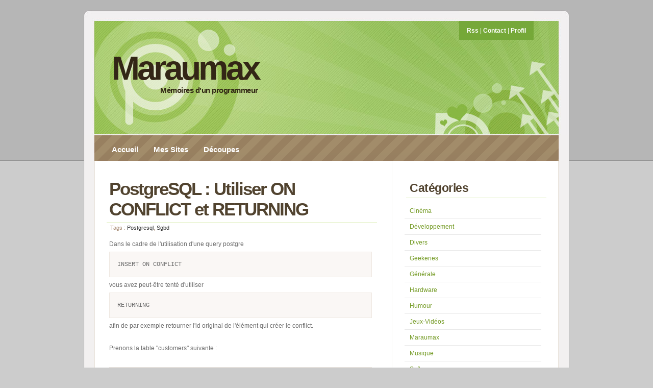

--- FILE ---
content_type: text/html; charset=iso-8859-1
request_url: http://maraumax.fr/billets-76-postgresql-utiliser-on-conflict-et-returning.html
body_size: 5984
content:
<!DOCTYPE html PUBLIC "-//W3C//DTD XHTML 1.0 Strict//EN" "http://www.w3.org/TR/xhtml1/DTD/xhtml1-strict.dtd">
<html xmlns="http://www.w3.org/1999/xhtml" xml:lang="fr" lang="fr" xmlns:fb="http://ogp.me/ns/fb#">
	<head>
		<title>PostgreSQL : Utiliser ON CONFLICT et RETURNING | Billets | Maraumax.fr</title>
		<meta http-equiv="Content-Type" content="text/html; charset=iso-8859-1" />
		<meta name="description" content="" />
		<link rel="stylesheet" href="styles/Maraumax.css" type="text/css" />
		<link rel="alternate" type="application/rss+xml" href="rss.html" title="FluxRss Billets" />
		<link rel="shortcut icon" href="img/favicon.ico" />
	</head>
	<body>
		<div id="wrap">
			<div id="header">
				<h1 id="logo-text"><a href="index.html" title="">Maraumax</a></h1>
				<p id="slogan">Mémoires d'un programmeur</p>	
				<div id="top-menu">
					<p><a href="rss.html">Rss</a> | <a href="contact.html">Contact</a> | <a href="profil.html">Profil</a></p>
				</div>
			</div>
			<div id="nav">
				<ul>
					<li><a href="index.html" title="Accueil">Accueil</a></li>
					<li><a href="mes-sites.html" title="Mes sites">Mes Sites</a></li>
					<li><a href="decoupes.html" title="Découpes">Découpes</a></li>
				</ul>
			</div>
			<div id="content">
				<div id="main">
					<h2><a href="billets-76-postgresql-utiliser-on-conflict-et-returning.html" title="">PostgreSQL : Utiliser ON CONFLICT et RETURNING</a></h2>
					<p class="post-info"><!-- Posté par <a href="index.html">M@x</a> | -->Tags : <a href="tags-128-postgresql.html" title="Tag Postgresql">Postgresql</a>, <a href="tags-129-sgbd.html" title="Tag Sgbd">Sgbd</a></p>
					<p>Dans le cadre de l'utilisation d'une query postgre <code>INSERT ON CONFLICT</code> vous avez peut-être tenté d'utiliser <code>RETURNING</code> afin de par exemple retourner l'id original de l'élément qui créer le conflict.</p><p>Prenons la table &quot;customers&quot; suivante :</p><div class="codebox"><div class="incqbox"><pre class="text" style="font-family:monospace;">id	name	email	        date
1	Maxime	maxime@test.fr	2022/08/11
2	Goodie	goodie@test.fr	2022/08/11</pre></div></div><p>Nous avons évidement une contrainte unique sur l'email customers. Si l'on souhaite jouer cette requête nous allons avoir une erreur :</p><div class="codebox"><div class="incqbox"><pre class="sql" style="font-family:monospace;"><span style="color: #993333; font-weight: bold;">INSERT</span> <span style="color: #993333; font-weight: bold;">INTO</span> customers <span style="color: #66cc66;">&#40;</span>email<span style="color: #66cc66;">&#41;</span> <span style="color: #993333; font-weight: bold;">VALUES</span> <span style="color: #66cc66;">&#40;</span><span style="color: #ff0000;">'maxime@test.fr'</span><span style="color: #66cc66;">&#41;</span>;
ERROR:  duplicate <span style="color: #993333; font-weight: bold;">KEY</span> value violates <span style="color: #993333; font-weight: bold;">UNIQUE</span> constraint <span style="color: #ff0000;">&quot;customers_email_key&quot;</span>
DETAIL:  <span style="color: #993333; font-weight: bold;">KEY</span> <span style="color: #66cc66;">&#40;</span>email<span style="color: #66cc66;">&#41;</span><span style="color: #66cc66;">=</span><span style="color: #66cc66;">&#40;</span>maxime@test<span style="color: #66cc66;">.</span>fr<span style="color: #66cc66;">&#41;</span> already <span style="color: #993333; font-weight: bold;">EXISTS</span><span style="color: #66cc66;">.</span></pre></div></div><p>Nous utilisons donc la clause &quot;ON CONFLICT&quot; pour éviter d'avoir cette erreur et souhaitons retourner l'id du customer.</p><p>Notre première id serait d'utiliser cette requête :</p><div class="codebox"><div class="incqbox"><pre class="sql" style="font-family:monospace;"><span style="color: #993333; font-weight: bold;">INSERT</span> <span style="color: #993333; font-weight: bold;">INTO</span> customers <span style="color: #66cc66;">&#40;</span>email<span style="color: #66cc66;">&#41;</span> <span style="color: #993333; font-weight: bold;">VALUES</span> <span style="color: #66cc66;">&#40;</span><span style="color: #ff0000;">'maxime@test.fr'</span><span style="color: #66cc66;">&#41;</span> <span style="color: #993333; font-weight: bold;">ON</span> CONFLICT <span style="color: #66cc66;">&#40;</span>email<span style="color: #66cc66;">&#41;</span> DO NOTHING RETURNING id;
 id 
<span style="color: #808080; font-style: italic;">----</span>
<span style="color: #66cc66;">&#40;</span><span style="color: #cc66cc;">0</span> rows<span style="color: #66cc66;">&#41;</span></pre></div></div><p>Seulement comme vous le voyez nous n'avons aucun résultat.</p><p><strong>La solution</strong> : il faut bien utiliser un <strong>DO UPDATE SET</strong> en n'effectuant aucune modification pour avoir nos résultats.</p><div class="codebox"><div class="incqbox"><pre class="sql" style="font-family:monospace;"><span style="color: #993333; font-weight: bold;">INSERT</span> <span style="color: #993333; font-weight: bold;">INTO</span> customers <span style="color: #66cc66;">&#40;</span>email<span style="color: #66cc66;">&#41;</span> <span style="color: #993333; font-weight: bold;">VALUES</span> <span style="color: #66cc66;">&#40;</span><span style="color: #ff0000;">'maxime@test.fr'</span><span style="color: #66cc66;">&#41;</span> <span style="color: #993333; font-weight: bold;">ON</span> CONFLICT <span style="color: #66cc66;">&#40;</span>username<span style="color: #66cc66;">&#41;</span> DO <span style="color: #993333; font-weight: bold;">UPDATE</span> <span style="color: #993333; font-weight: bold;">SET</span> email<span style="color: #66cc66;">=</span>EXCLUDED<span style="color: #66cc66;">.</span>email RETURNING id;
 id 
<span style="color: #808080; font-style: italic;">----</span>
   <span style="color: #cc66cc;">1</span>
<span style="color: #66cc66;">&#40;</span><span style="color: #cc66cc;">1</span> row<span style="color: #66cc66;">&#41;</span></pre></div></div><p>Vous noterez l'utilisation de EXCLUDED qui est la valeur originale de l'insert, donc pas de modification et nos récupérons bien notre id <img src="img/smilies/smile.png" alt="smile" class="no-style smilies" /></p>					<p class="post-footer">
						<span class="right">
							<span><a href="https://twitter.com/share" class="twitter-share-button" data-lang="fr" data-hashtags="Maraumax">Tweeter</a></span>
							<span><fb:like send="false" layout="button_count" width="100" show_faces="false" action="recommend"></fb:like></span>
						</span>
						<a href="index.html" class="comments">Commentaires (0)</a> | <span class="date">11/08/2022 14:55</span>
					</p>
					<h3 id="commenter">Ajouter un commentaire</h3>
					<form method="post" action="billets-76-postgresql-utiliser-on-conflict-et-returning.html#commenter">
						<div class="in_form">
							<p>
								<label for="pseudo">Pseudo</label><br/>
								<input type="text" tabindex="1" name="pseudo" id="pseudo" class="input" />
							</p>
							<p>
								<label for="mail">Adresse email</label><br/>
								<input type="text" tabindex="2" name="mail" id="mail" class="input" />
							</p>
							<p>
								<label for="site">Site Web (facultatif)</label><br/>
								<input type="text" tabindex="3" name="site" id="site" class="input" />
							</p>
							<p>
								<label for="commentaire">Commentaire</label><br/>
								<textarea tabindex="4" cols="20" rows="8" name="commentaire" id="commentaire" class="input"></textarea>
							</p>
							<p>
								<label class="checkbox"><input type="checkbox" name="remember" id="remember" /> Se souvenir de moi sur ce blog</label>
							</p>
							<p class="no-border">
								<input type="submit" name="preview" tabindex="5" value="Prévisualiser" class="button" />
								<span class="tip">Les commentaires sont validés manuellement afin d'éviter le spam.</span>
							</p>
						</div>
					</form>
				</div>
				<script type="text/javascript">!function(d,s,id){var js,fjs=d.getElementsByTagName(s)[0];if(!d.getElementById(id)){js=d.createElement(s);js.id=id;js.src="//platform.twitter.com/widgets.js";fjs.parentNode.insertBefore(js,fjs);}}(document,"script","twitter-wjs");</script>
				<div id="fb-root"></div>
				<script type="text/javascript">(function(d, s, id) {
				  var js, fjs = d.getElementsByTagName(s)[0];
				  if (d.getElementById(id)) return;
				  js = d.createElement(s); js.id = id;
				  js.src = "//connect.facebook.net/fr_FR/all.js#xfbml=1";
				  fjs.parentNode.insertBefore(js, fjs);
				}(document, 'script', 'facebook-jssdk'));
				</script>
				<div id="sidebar">
<!--
					<h3>À Propos</h3>
					<p>
						<a href="index.html"><img src="img/moi.png" alt="image" class="float-left" /></a>
						Ce blog a pour but de me présenter un peu plus personellement sur la toile. Mes sites, mes projets, mes passions : moi. Mais c'est aussi des morceaux de code, des astuces et du fun !
					</p>
-->
					<h3>Catégories</h3>
					<ul class="sidemenu">
						<li><a href="categories-1-cinema.html">Cinéma</a><!-- (0) --></li>
						<li><a href="categories-2-developpement.html">Développement</a><!-- (10) --></li>
						<li><a href="categories-3-divers.html">Divers</a><!-- (0) --></li>
						<li><a href="categories-4-geekeries.html">Geekeries</a><!-- (0) --></li>
						<li><a href="categories-5-generale.html">Générale</a><!-- (0) --></li>
						<li><a href="categories-6-hardware.html">Hardware</a><!-- (0) --></li>
						<li><a href="categories-7-humour.html">Humour</a><!-- (0) --></li>
						<li><a href="categories-8-jeux-videos.html">Jeux-Vidéos</a><!-- (1) --></li>
						<li><a href="categories-9-maraumax.html">Maraumax</a><!-- (1) --></li>
						<li><a href="categories-10-musique.html">Musique</a><!-- (0) --></li>
						<li><a href="categories-11-software.html">Software</a><!-- (7) --></li>
						<li><a href="categories-12-web.html">Web</a><!-- (5) --></li>
					</ul>
					<h3>Recherche</h3>
					<form method="get" action="recherche.html" id="search-form">
						<div class="in-form">
							<input type="text" name="keywords" id="keywords" /> <input type="submit" value="Rechercher" class="button" />
						</div>
					</form>
					<h3>Nuage de Tags</h3>
					<div id="tags-cloud">
						<a href="tags-55-access.html" title="Tag Access"><span style="font-size: 10px;">Access</span></a>
						<a href="tags-112-amazon.html" title="Tag Amazon"><span style="font-size: 9px;">Amazon</span></a>
						<a href="tags-85-android.html" title="Tag Android"><span style="font-size: 15px;">Android</span></a>
						<a href="tags-68-apache.html" title="Tag Apache"><span style="font-size: 15px;">Apache</span></a>
						<a href="tags-87-application.html" title="Tag Application"><span style="font-size: 16px;">Application</span></a>
						<a href="tags-14-asp.html" title="Tag Asp"><span style="font-size: 13px;">Asp</span></a>
						<a href="tags-120-assetic.html" title="Tag Assetic"><span style="font-size: 9px;">Assetic</span></a>
						<a href="tags-63-astuces.html" title="Tag Astuces"><span style="font-size: 36px;">Astuces</span></a>
						<a href="tags-64-bordures.html" title="Tag Bordures"><span style="font-size: 9px;">Bordures</span></a>
						<a href="tags-67-bugs.html" title="Tag Bugs"><span style="font-size: 13px;">Bugs</span></a>
						<a href="tags-57-caracteres-speciaux.html" title="Tag Caractères spéciaux"><span style="font-size: 9px;">Caractères spéciaux</span></a>
						<a href="tags-89-classes.html" title="Tag Classes"><span style="font-size: 10px;">Classes</span></a>
						<a href="tags-13-couleurs.html" title="Tag Couleurs"><span style="font-size: 10px;">Couleurs</span></a>
						<a href="tags-65-css.html" title="Tag Css"><span style="font-size: 9px;">Css</span></a>
						<a href="tags-7-date.html" title="Tag Date"><span style="font-size: 16px;">Date</span></a>
						<a href="tags-90-debug.html" title="Tag Debug"><span style="font-size: 10px;">Debug</span></a>
						<a href="tags-47-demo.html" title="Tag Démo"><span style="font-size: 9px;">Démo</span></a>
						<a href="tags-37-donnees.html" title="Tag Données"><span style="font-size: 9px;">Données</span></a>
						<a href="tags-11-erreurs.html" title="Tag Erreurs"><span style="font-size: 9px;">Erreurs</span></a>
						<a href="tags-62-extensions.html" title="Tag Extensions"><span style="font-size: 10px;">Extensions</span></a>
						<a href="tags-94-fail2ban.html" title="Tag Fail2ban"><span style="font-size: 9px;">Fail2ban</span></a>
						<a href="tags-109-ffmpeg.html" title="Tag Ffmpeg"><span style="font-size: 9px;">Ffmpeg</span></a>
						<a href="tags-58-fichiers.html" title="Tag Fichiers"><span style="font-size: 10px;">Fichiers</span></a>
						<a href="tags-81-filtres.html" title="Tag Filtres"><span style="font-size: 9px;">Filtres</span></a>
						<a href="tags-91-firebug.html" title="Tag Firebug"><span style="font-size: 9px;">Firebug</span></a>
						<a href="tags-35-firefox.html" title="Tag Firefox"><span style="font-size: 15px;">Firefox</span></a>
						<a href="tags-56-flash.html" title="Tag Flash"><span style="font-size: 10px;">Flash</span></a>
						<a href="tags-60-fonctions.html" title="Tag Fonctions"><span style="font-size: 13px;">Fonctions</span></a>
						<a href="tags-59-fonts.html" title="Tag Fonts"><span style="font-size: 9px;">Fonts</span></a>
						<a href="tags-80-ftp.html" title="Tag Ftp"><span style="font-size: 12px;">Ftp</span></a>
						<a href="tags-10-google.html" title="Tag Google"><span style="font-size: 10px;">Google</span></a>
						<a href="tags-101-gps.html" title="Tag Gps"><span style="font-size: 9px;">Gps</span></a>
						<a href="tags-9-gratuit.html" title="Tag Gratuit"><span style="font-size: 31px;">Gratuit</span></a>
						<a href="tags-117-hebergement.html" title="Tag Hébergement"><span style="font-size: 9px;">Hébergement</span></a>
						<a href="tags-41-icones.html" title="Tag Icônes"><span style="font-size: 10px;">Icônes</span></a>
						<a href="tags-27-ie6.html" title="Tag Ie6"><span style="font-size: 9px;">Ie6</span></a>
						<a href="tags-33-iis.html" title="Tag Iis"><span style="font-size: 10px;">Iis</span></a>
						<a href="tags-2-images.html" title="Tag Images"><span style="font-size: 18px;">Images</span></a>
						<a href="tags-5-javascript.html" title="Tag Javascript"><span style="font-size: 13px;">Javascript</span></a>
						<a href="tags-103-jeux.html" title="Tag Jeux"><span style="font-size: 10px;">Jeux</span></a>
						<a href="tags-84-jquery.html" title="Tag Jquery"><span style="font-size: 9px;">Jquery</span></a>
						<a href="tags-45-linux.html" title="Tag Linux"><span style="font-size: 20px;">Linux</span></a>
						<a href="tags-121-monitoring.html" title="Tag Monitoring"><span style="font-size: 9px;">Monitoring</span></a>
						<a href="tags-4-mysql.html" title="Tag Mysql"><span style="font-size: 10px;">Mysql</span></a>
						<a href="tags-22-navigateur.html" title="Tag Navigateur"><span style="font-size: 15px;">Navigateur</span></a>
						<a href="tags-66-navigateurs.html" title="Tag Navigateurs"><span style="font-size: 10px;">Navigateurs</span></a>
						<a href="tags-8-nom-de-domaine.html" title="Tag Nom de domaine"><span style="font-size: 10px;">Nom de domaine</span></a>
						<a href="tags-29-nombre.html" title="Tag Nombre"><span style="font-size: 9px;">Nombre</span></a>
						<a href="tags-46-os.html" title="Tag Os"><span style="font-size: 9px;">Os</span></a>
						<a href="tags-23-ovh.html" title="Tag Ovh"><span style="font-size: 9px;">Ovh</span></a>
						<a href="tags-21-password.html" title="Tag Password"><span style="font-size: 10px;">Password</span></a>
						<a href="tags-1-php.html" title="Tag Php"><span style="font-size: 36px;">Php</span></a>
						<a href="tags-72-piwik.html" title="Tag Piwik"><span style="font-size: 9px;">Piwik</span></a>
						<a href="tags-128-postgresql.html" title="Tag Postgresql"><span style="font-size: 9px;">Postgresql</span></a>
						<a href="tags-127-prestashop.html" title="Tag Prestashop"><span style="font-size: 9px;">Prestashop</span></a>
						<a href="tags-83-regex.html" title="Tag Regex"><span style="font-size: 10px;">Regex</span></a>
						<a href="tags-53-reseaux.html" title="Tag Réseaux"><span style="font-size: 10px;">Réseaux</span></a>
						<a href="tags-108-script.html" title="Tag Script"><span style="font-size: 9px;">Script</span></a>
						<a href="tags-54-securite.html" title="Tag Sécurité"><span style="font-size: 12px;">Sécurité</span></a>
						<a href="tags-123-service.html" title="Tag Service"><span style="font-size: 9px;">Service</span></a>
						<a href="tags-129-sgbd.html" title="Tag Sgbd"><span style="font-size: 9px;">Sgbd</span></a>
						<a href="tags-122-site.html" title="Tag Site"><span style="font-size: 9px;">Site</span></a>
						<a href="tags-88-smileys.html" title="Tag Smileys"><span style="font-size: 9px;">Smileys</span></a>
						<a href="tags-78-sms.html" title="Tag Sms"><span style="font-size: 10px;">Sms</span></a>
						<a href="tags-71-statistiques.html" title="Tag Statistiques"><span style="font-size: 9px;">Statistiques</span></a>
						<a href="tags-38-stockage.html" title="Tag Stockage"><span style="font-size: 9px;">Stockage</span></a>
						<a href="tags-102-streaming.html" title="Tag Streaming"><span style="font-size: 9px;">Streaming</span></a>
						<a href="tags-69-subversion.html" title="Tag Subversion"><span style="font-size: 9px;">Subversion</span></a>
						<a href="tags-116-svn.html" title="Tag Svn"><span style="font-size: 9px;">Svn</span></a>
						<a href="tags-119-symfony2.html" title="Tag Symfony2"><span style="font-size: 9px;">Symfony2</span></a>
						<a href="tags-70-telechargement.html" title="Tag Téléchargement"><span style="font-size: 9px;">Téléchargement</span></a>
						<a href="tags-93-tutoriel.html" title="Tag Tutoriel"><span style="font-size: 13px;">Tutoriel</span></a>
						<a href="tags-19-url.html" title="Tag Url"><span style="font-size: 10px;">Url</span></a>
						<a href="tags-31-url-rewriting.html" title="Tag Url rewriting"><span style="font-size: 12px;">Url rewriting</span></a>
						<a href="tags-110-videos.html" title="Tag Vidéos"><span style="font-size: 9px;">Vidéos</span></a>
						<a href="tags-105-voitures.html" title="Tag Voitures"><span style="font-size: 9px;">Voitures</span></a>
						<a href="tags-92-widget.html" title="Tag Widget"><span style="font-size: 9px;">Widget</span></a>
						<a href="tags-36-winamp.html" title="Tag Winamp"><span style="font-size: 9px;">Winamp</span></a>
						<a href="tags-32-windows.html" title="Tag Windows"><span style="font-size: 16px;">Windows</span></a>
					</div>
					<h3>Derniers Commentaires</h3>
					<ul class="sidemenu">
						<li><a href="billets-62-envoyer-des-sms-gratuitement.html" title="">Envoyer des SMS gratuitement</a><br /><span>Bonjour,je me suis penché sur la question d'envoyer des sms depuis le net, mais je n'ai pas trouver...</span><br /><span>Par Nomad - 17/09/2022 15:57</span></li>
						<li><a href="billets-46-application-bonjour-android.html" title="">Application Bonjour Android !</a><br /><span>Bonjour J'avais le même problème que vous, je viens de trouver la solution : il suffit d'appuyer lo...</span><br /><span>Par Hylian - 31/05/2021 12:51</span></li>
						<li><a href="billets-45-ignorer-certains-fichiers-avec-filezil..html" title="">Ignorer certains fichiers avec Filezil...</a><br /><span>Un grand merci pour cette astuce qui va me faire gagner du temps tous les jours ! Je suis passé par...</span><br /><span>Par PtitGoff - 25/05/2018 10:21</span></li>
					</ul>
					<h3>Billets Populaires</h3>
					<ul class="sidemenu">
						<li><a href="billets-28-retrouver-une-police-depuis-une-image.html" title="">Retrouver une police depuis une image</a><br /><span>On a tous un jour ou l'autre cherché à retrouver une police présente sur une image d'un jeu, site, ....</span><br /><span>Par M@x - 19/08/2009 21:41</span></li>
						<li><a href="billets-11-relever-les-asterisques-des-mots-de-pa..html" title="">Rélever les astérisques des mots de pa...</a><br /><span>Qui n'a jamais souhaité relever le contenu d'un champ &quot;password&quot; pré-défini ? C'est possib...</span><br /><span>Par M@x - 15/03/2009 21:22</span></li>
						<li><a href="billets-43-savoir-quel-programme-ouvert-quel-port.html" title="">Savoir quel programme à ouvert quel port</a><br /><span>Voici une astuce bien pratique permettant de retrouver un programme qui peux par exemple vous dérang...</span><br /><span>Par M@x - 31/01/2011 11:21</span></li>
					</ul>
					<h3>Liens</h3>
					<ul class="sidemenu">
						<li><a href="http://www.bonjour-android.net" onclick="window.open(this.href); return false;" title="Consultez depuis votre mobile toutes les images de Bonjour Madame, Bonjour le chat...">Application Bonjour Android<br /><span>Consultez depuis votre mobile toutes les images de Bonjour Madame, Bonjour le chat...</span></a></li>
						<li><a href="http://www.envoyer-sms-gratuit.net" onclick="window.open(this.href); return false;" title="Envoyez gratuitement des sms depuis votre ordinateur !">Envoyer des sms gratuit<br /><span>Envoyez gratuitement des sms depuis votre ordinateur !</span></a></li>
						<li><a href="http://www.goudie.biz/" onclick="window.open(this.href); return false;" title="Un blog aux thèmes variés : automobile, musique, jeux vidéos, photos...">Goudie.Biz<br /><span>Un blog aux thèmes variés : automobile, musique, jeux vidéos, photos...</span></a></li>
						<li><a href="http://www.mademoisellecocotte.fr" onclick="window.open(this.href); return false;" title="Création de bijoux en origami et autres objets de mode.">Mademoiselle Cocotte<br /><span>Création de bijoux en origami et autres objets de mode.</span></a></li>
					</ul>
					<h3>Statistiques</h3>
					<ul class="sidemenu">
						<li>Billets : <strong>73</strong></li>
						<li>Commentaires : <strong>89</strong></li>
					</ul>
				</div>
			</div>
			<div id="footer"><p>&copy; 2009 - 2026 <a href="index.html" title="Maraumax.fr">Maraumax.fr</a> | <a href="http://www.styleshout.com/" title="Designed By" onclick="window.open(this.href); return false;">Styleshout</a> | <a href="administration.html">Administration</a> | 8 requête(s)</p></div>
		</div>
		<script type="text/javascript">
			var gaJsHost = (("https:" == document.location.protocol) ? "https://ssl." : "http://www.");
			document.write(unescape("%3Cscript src='" + gaJsHost + "google-analytics.com/ga.js' type='text/javascript'%3E%3C/script%3E"));
		</script>
		<script type="text/javascript">
			try {
			var pageTracker = _gat._getTracker("UA-2508423-8");
			pageTracker._trackPageview();
			} catch(err) {}
		</script>
		<!-- Piwik -->
		<script type="text/javascript">
			var pkBaseURL = (("https:" == document.location.protocol) ? "https://stats.easy-network.fr/" : "http://stats.easy-network.fr/");
			document.write(unescape("%3Cscript src='" + pkBaseURL + "piwik.js' type='text/javascript'%3E%3C/script%3E"));
		</script>
		<script type="text/javascript">
			try {
				var piwikTracker = Piwik.getTracker(pkBaseURL + "piwik.php", 2);
				piwikTracker.trackPageView();
				piwikTracker.enableLinkTracking();
			} catch( err ) {}
		</script>
		<noscript><p><img src="http://stats.easy-network.fr/piwik.php?idsite=2" style="border:0" alt=""/></p></noscript>
		<!-- End Piwik Tag -->
	</body>
</html>

--- FILE ---
content_type: text/css
request_url: http://maraumax.fr/styles/Maraumax.css
body_size: 3228
content:
/* ----------------------------------------------
	Template Name : VectorLover
	Template Code : S-0026
	Version : 1.0   
	Author : Erwin Aligam
	Author URI : http://www.styleshout.com/    
	Last Date Modified : July 31, 2008	
 ------------------------------------------------ */
 
/* ----------------------------------------------
   HTML ELEMENTS
------------------------------------------------- */ 

/* Top Elements */
* { margin: 0; padding: 0; outline: 0 }

body {
	background: #CCC url(../img/design/bg.gif) repeat-x;
	font: 12px/170% 'Lucida Grande', 'Lucida Sans Unicode', Geneva, Verdana, sans-serif;
	color: #6B6B6B; 
	text-align: center;	
}

img.smilies { vertical-align: middle; }

/* links */
a, a:visited {	
	color: #79A325;
	background: inherit;
	text-decoration: none;
}
a:hover {
	color: #73471B;
	background: inherit;
	text-decoration: underline;
}

/* headers */
h1, h2, h3 {
	font-family: 'Trebuchet MS', 'Helvetica Neue', Arial, Sans-serif;
	font-weight: Bold; 	
	padding: 10px;		
	color: #444;	
}
h1 {
	font-size: 2.9em;		
}
h2 {
	font-size: 2.5em;
	color: #88AC0B;
}
h3 {
	font-size: 1.6em;
	font-weight: normal;	
	padding: 16px 10px 4px 10px;	
}

/* Paragraph */
p { padding: 12px 10px;	}

/* Lists */
ul, ol {
	margin: 10px 20px;
	padding: 0 20px;	
}
ul { list-style: none; }

dl { padding: 10px; margin: 0; }

dt {
  font-weight: bold;
  color: #79A62E;
}
dd {
  padding-left: 25px; 
}

/* images */
img {
	background: #FAFAFA;
   border: 1px solid #E4E4E4;
	padding: 8px;
}
img.float-right {
  	margin: 5px 0px 10px 10px;  
}
img.float-left {
  	margin: 5px 10px 10px 0px;
}

code {
  	margin: 5px 0;
  	padding: 15px;
  	text-align: left;
  	display: block;
  	overflow: auto;  
  	font: 500 1em/1.5em 'Lucida Console', 'Courier New', monospace;
  	/* white-space: pre; */
  	border: 1px solid #EEE8E1; 
	background: #FAF7F5;
}
acronym {
  cursor: help;
  border-bottom: 1px dotted #895F30;
}
blockquote {
	margin: 15px 10px;
 	padding: 5px 7px 5px 55px;  	
   font-weight: normal;
	font-size: 15px;
	line-height: 1.4em;
	font-style: italic;
	font-family: Georgia, 'Times New Roman', Times, serif;		
	color: #80614D;	
	border: 1px solid #EEE8E1; 
	background: #FAF7F5 url(../img/design/quote.gif) no-repeat 15px 15px;
}

/* start - table */
table {
	border-collapse: collapse;
	margin: 10px;		
}
th {
	height: 38px;
	padding-left: 12px;
	padding-right: 12px;
	color: #fff;
	text-align: left;
	background: #ADD163;	
	border-width: 1px;
  	border-style: solid;
  	border-color: #C4DE8F #93C138 #93C138 #C4DE8F;	
}
tr {
	height: 34px;
	background: #fff;
}
td {
	padding-left: 11px;
	padding-right: 11px;
	border: 1px solid #E7F0CC;	
}	
/* end - table */

/* form elements */
form .in_form{
	margin: 20px 10px; 
	padding: 15px 25px 25px 20px; 
	border: 1px solid #EEE8E1; 
	background: #FAF7F5;
}
form p {
	border-bottom: 1px solid #ECE5DD;
	padding: 12px 0 5px 0;	margin: 0;	
	color: #9D6D37;
}
label {
	font-weight: bold;
	color: #A7743B;
}
	label.checkbox input { margin: 0px; }
input, select, textarea {
	margin: 5px 0;
	padding: 5px;
	color: #6A6969;
	border-width: 1px;
	border-style: solid;
  	border-color: #d4d4d4 #ebebeb #ebebeb #d4d4d4; 
}
option { padding-right: 0.5em; } 

.input { width: 455px; }
.tip { font-size: 0.8em; }

input.button { 
	font: bold 12px Arial, Sans-serif; 
	height: 30px;
	margin: 0;
	padding: 2px 3px; 
	color: #fff;
	background: #A6CD56;
	
	border-width: 1px;
  	border-style: solid;
  	border-color: #C4DE8F #8DB836 #8DB836 #C4DE8F;
}


/*-------------------------------------------
   LAYOUT
--------------------------------------------*/ 
#wrap {
	position: relative;
	width: 952px;
	background: #FFF url(../img/design/wrap.gif) repeat-y center top;
	margin: 20px auto 30px auto;
	text-align: left;	
}
#content {
	clear: both;	
	float: left;	
	width: 952px;						
	padding: 25px 0 60px 0; 	
}
#header {
	position: relative;
	width: 952px;
	height: 245px;
	background: #8AB84B url(../img/design/header.jpg) no-repeat;	
	color: #fff;	
	padding: 0;	
	margin: 0;	
}
#header h1#logo-text a {
	position: absolute;
	margin: 0; padding: 0;
	font: bold 66px 'Trebuchet MS', 'Helvetica Neue', Arial, Sans-serif;
	letter-spacing: -5px;
	text-decoration: none;
	color: #332616;
	
	/* change the values of top and left to adjust the position of the logo*/
	top: 75px; left: 55px;	
}
#header p#slogan {
	position: absolute;
	margin: 0; padding: 0;
	font: bold 15px 'Trebuchet MS', 'Helvetica Neue', Arial, Sans-serif;
	color: #322815;
	letter-spacing: -0.5px;
	
	/* change the values of top and left to adjust the position of the slogan*/
	top: 148px; left: 150px;		
}

/* top-menu */
 #top-menu {
 	position: absolute;
	margin: 0;
	padding: 30px 15px 8px 15px;
	background: #74A838 url(../img/design/top-menu.gif) repeat-x;
	font-family: 'Trebuchet MS', Arial, Sans-serif;
	color: #FFF;
	
	top: 0;	right: 70px
 }
 #top-menu p { 	
	margin: 0; padding: 0;	
 }
 #top-menu a {
 	font-weight: bold;
	color: #fff;
 }

/* Navigation */
#nav {
	clear: both;	
	padding: 0;	margin: 0;
	width: 952px;
	height: 50px;
	background: #988060 url(../img/design/nav.gif) no-repeat;		
}
#nav ul {
	float: left;	
	list-style: none;	
	margin: 5px 0 0 0;
	height: 45px;
	padding: 0 0 0 40px;					
}
#nav ul li {
	float: left;
	margin: 0; padding: 0 0 0 10px;		
}
#nav ul li a {
	float: left;
	margin: 0;
	padding: 0 15px 0 5px;
	color: #FFF;
	font: bold 15px/45px 'Trebuchet MS', 'Helvetica Neue', Arial, sans-serif;
	text-decoration: none;		
}
#nav ul li a:hover, 
#nav ul li a:active {
	color: #E7FAA9;	
}
#nav ul li#current {
	background: transparent url(../img/design/left-tab.gif) no-repeat;	
}
#nav ul li#current a {	
	color: #4B3D2C;
	background: transparent url(../img/design/right-tab.gif) no-repeat right top;	
}

/* Main Column */
#main {
	float: left;
	width: 535px;
	padding: 0; margin: 0 0 0 40px;
	display: inline;	
}
#main h2 {
	font: bold 2.9em 'Trebuchet MS', 'Helvetica Neue', Arial, Sans-serif;
	color: #51432F; 
	padding: 10px 0 5px 5px; 	
	margin-left: 5px;		
	letter-spacing: -2px;
	border-bottom: 1px solid #E4F2C8; 	
}
#main h2 a {
	color: #51432f;
	text-decoration: none;		
}
#main ul li {
	list-style-image: url(../img/design/bullet.gif);
}

#sidebar {
	float: right;
	width: 285px;
	padding: 0; 
	margin: 0 45px 0 0;
	display: inline;	
}
#sidebar h3 {
	color: #51432F; 
	font: bold 1.9em 'Trebuchet MS', 'Helvetica Neue', Arial, Sans-serif;
	text-transform: none;
	letter-spacing: -0.5px;
	padding: 5px 0 5px 7px; 
	margin: 10px 0 5px 10px; 	
	border-bottom: 1px solid #E4F2C8;	
}

/* sidebar menu */
#sidebar .sidemenu {
	margin: 10px 10px 5px 7px; padding: 0;
	text-decoration: none;			
}
#sidebar .sidemenu li {
	list-style: none;
	margin: 0;
	padding: 5px 10px; 		
	border-bottom: 1px solid #E8E8E8;	
}
* html body #sidebar .sidemenu li {
	height: 1%;
}
#sidebar .sidemenu li a {
	text-decoration: none;	
	color: #739A23;
	background: none;
	font-weight: normal;
}
#sidebar .sidemenu li a span {
	color: #7F7F7F;	
	font-size: .9em;
	
	font-family: Georgia, 'Times New Roman', Times, serif;
	font-style: italic;
	font-weight: normal;
	}
#sidebar .sidemenu li a:hover {	
	color: #000;	
	background: none;	
}
#sidebar .sidemenu ul { margin: 0 0 0 5px; padding: 0; }
#sidebar .sidemenu ul li { border: none; }

/* header quick search */
#sidebar form#search-form input#keywords {
	background: transparent url(../img/design/search.gif) no-repeat left center;
	padding: 5px 5px 5px 28px;
	width: 115px;
}

/* footer */
#footer {
	clear: both;
	width: 952px;
	margin: 0;
	padding: 30px 0 25px 0;
	background: #CCC url(../img/design/footer-bottom.gif) no-repeat left top;			
	font-family: 'Trebuchet MS', 'Helvetica Neue', Arial, Sans-serif;
	font-size: 0.95em;
	color: #777;	
	text-align: center;	
	letter-spacing: .2px;
}
#footer p {
	padding:10px 0;
}
#footer a:hover { 
	color: #555; 
	border-bottom: 1px dotted #555;
	text-decoration: none;
}

/* postmeta */
.post-footer {
	padding: 8px 10px;
	margin: 15px 10px 10px 10px;	
	color: #977C57;
	border: 1px solid #EEE8E1; 
	background: #FAF7F5;
	line-height: 3.4em;
}
.post-footer .right {
	float: right;
	line-height: 1.4em;
}
.post-footer .right > span { display: block; }
.post-footer .date{ 
	margin: 0 10px 0 5px;	
	padding: 7px;
	background: #FAF7F5 url(../img/design/clock.gif) no-repeat 0 2px;
	padding-left: 30px;
}
.post-footer a.comments { 
	margin: 0 10px 0 5px;	
	padding: 7px 5px;
	background: #FAF7F5 url(../img/design/comments.gif) no-repeat 0 2px;
	padding-left: 30px;
	color: #977C57;
}
.post-footer a.readmore { 
	margin: 0 10px 0 5px;	
	padding: 7px 5px;
	background: #FAF7F5 url(../img/design/doc.gif) no-repeat 0 2px;
	padding-left: 30px;
	color: #977C57;
}
.post-footer a.edit { 
	margin: 0 10px 0 5px;	
	padding: 7px 5px;
	background: #FAF7F5 url(../img/design/edit-doc.gif) no-repeat 0 2px;
	padding-left: 30px;
	color: #977C57;
}

.post-info { font-size: .95em; padding: 0 10px; margin-left: 2px; color: #A98D76; }
.post-info a, .post-info a:visited { color: #333; }

/* comments list */
ol.commentlist {
	margin: 12px 10px;
	padding: 0;
	border-style: solid;	
	border-color: #EEE8E1;	
	border-width: 1px 1px 0 1px;
}
.commentlist li {
	margin: 0;
	padding: 5px;
	list-style: none;
	border-bottom: 1px solid #EEE8E1;
}
.commentlist li cite {
	display: block;
	font-style: normal;
	font-weight: bold;
	padding: 7px;	
}
.commentlist li cite img {
	float: left;
	margin-right: 10px;	
}
.commentlist li cite .comment-data {
	font-size: .8em;
	font-weight: normal;
}
.commentlist li .comment-text {
	clear: both;
	margin: 0; padding: 0;
}
.commentlist li.alt {
	background: #FAF7F5; 
}
.commentlist li.admin {
	background: #EFEFEF; 
}

/* alignment classes */
.float-left  { float: left; }
.float-right { float: right; }
.align-left  { text-align: left; }
.align-right { text-align: right; }

/* display and additional classes */
.no-border { border: none; }
.clearer { clear: both; }
.clear {	display:inline-block; }
.clear:after {
	display:block; 
	visibility:hidden; 
	clear:both; 
	height:0; 
	content: "."; 
}

#redirect, #maintenance {
	width: 700px;
	background-color: #FAF7F5;
	border: 1px solid #A28C6A;
	color: #977C57;
	margin: 100px auto;
	padding: 10px;
}

/* Code */
.codebox {
	border:1px solid #EEE8E1;
	padding: 5px 7px 5px 50px;
	margin: 15px 10px;
	background: #FAF7F5 url(../img/design/code.gif) no-repeat scroll 10px 15px;
}
div.incqbox {
	overflow: auto;
	width: 100%;
}

img.no-style {
	padding: 0px;
	margin: 0px;
	border: none;
	background: none;
}

/* Pagination */
#pagination { text-align: center; }

/* Découpes */
.listing_decoupes {
	width: 250px;
	float: left;
	margin: 5px;
	height: 320px;
}
.listing_decoupes p { text-align: justify; }

/* Nuage de tags / Formulaires de recherche */
#tags-cloud, #search-form {
	padding: 5px 10px;
	text-align: center;
}
#tags-cloud a:hover { text-decoration: none; }
#search-form input { vertical-align: middle; }

/* Surbrillance recherche */
span.search-highlight {
	background-color: #FFEF3F;
}